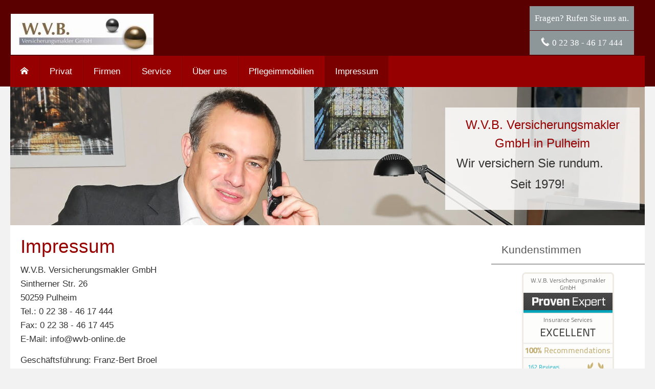

--- FILE ---
content_type: text/html; charset=utf-8
request_url: https://www.versicherungsmakler-pulheim.de/impressum-166006.html
body_size: 7328
content:
<!DOCTYPE html>
<html lang="de" itemscope itemtype="https://schema.org/WebPage">
<head>
<meta http-equiv="Content-Type" content="text/html; charset=utf-8" />
<title>Impressum - Franz-Bert Broel</title>

<meta name="description" content="W.V.B. Versicherungsmakler GmbH Pulheim bei Köln, Franz-Bert Broel. Ihr Partner für gute und preiswerte Versicherungen mit dem guten Gefühl der Sicherheit">
<meta name="referrer" content="strict-origin-when-cross-origin"><meta name="viewport" content="width=device-width, initial-scale=1 maximum-scale=1">
<meta name="generator" content="cm Homepage-Baukasten">
<!--[if IE]><meta http-equiv="X-UA-Compatible" content="IE=edge" /><![endif]-->
<link href="/content/minified.css.php?user=6299&landingpage=0&data=[base64]" rel="stylesheet" type="text/css" media="all"><link rel="canonical" href="https://www.versicherungsmakler-pulheim.de/impressum-166006.html"><meta property="og:url" content="https://www.versicherungsmakler-pulheim.de/impressum-166006.html"><meta property="og:locale" content="de_DE"><meta property="og:type" content="website"><meta itemprop="name" content="W&period;V&period;B&period; Versicherungsmakler GmbH &ndash; Franz-Bert Broel"><meta property="og:title" content="Impressum - Franz-Bert Broel"><meta property="og:description" content="W.V.B. Versicherungsmakler GmbH Pulheim bei Köln, Franz-Bert Broel. Ihr Partner für gute und preiswerte Versicherungen mit dem guten Gefühl der Sicherheit"><meta property="og:image" content="https://content.digidor.de/content/images/facebook-standard.jpg"><meta property="og:image:width" content="600"><meta property="og:image:height" content="315"><link rel="icon" href="/content/pages/6299/favicon.png" sizes="48x48" type="image/png"><link rel="apple-touch-icon" href="/content/pages/6299/apple-touch-icon.png">
<script data-ehcookieblocker-obligatory>
var googleMapsArray = [];
	var dontPlaceSubmenu = 1;

</script>
<script src="/content/js/minified.js.php?user=6299&landingpage=0&data=[base64]" charset="UTF-8" data-ehcookieblocker-obligatory></script>
<!--USER:6299--></head>

<body class=" designtemplate164 motif-1 show_logo resp page-166006 mainparent-page-0 parent-page-0">
<div class="bt_skip_to_contentcontainer" style="position: fixed; top: -1000px;"><a href="#contentcontainer" class="submitbutton">direkt zum Seiteninhalt</a></div><div id="centercontainer" class="  ce_sidebar "><div id="pagewrap"><!--NEW_SIDEBAR_placeholder--><div id="pagecontainer"><div id="menutoggle"></div><nav class="new_menu"><ul role="menubar" id="menu" class="menutype2 sticky_submenu"><li role="none" class="menuitem firstitem" id="page-166001"><a role="menuitem" id="page-166001-link" aria-label="Home" href="index.html"><span class="only_icon"><span class="icon-home"></span></span></a><span class="submenutoggle"></span></li><li role="none" class="menuitem" id="page-166002"><a role="menuitem" id="page-166002-link" aria-label="Privat" href="privat-166002.html">Privat</a><span class="submenutoggle"></span><ul role="menu" aria-labelledby="page-166002-link"><li role="none" class="menusubitem firstitem" id="page-166007"><a role="menuitem" id="page-166007-link" aria-label="KFZ & Haftpflicht" href="kfz__haftpflicht-166007.html">KFZ & Haft­pflicht</a><span class="submenutoggle"></span><ul role="menu" aria-labelledby="page-166007-link"><li role="none" class="menusubitem firstitem" id="page-166010"><a role="menuitem" id="page-166010-link" aria-label="Auto" href="auto-166010.html">Auto</a><span class="submenutoggle"></span></li><li role="none" class="menusubitem" id="page-166011"><a role="menuitem" id="page-166011-link" aria-label="Motorrad" href="motorrad-166011.html">Motorrad</a><span class="submenutoggle"></span></li><li role="none" class="menusubitem" id="page-166012"><a role="menuitem" id="page-166012-link" aria-label="Wohnmobil" href="wohnmobil-166012.html">Wohnmobil</a><span class="submenutoggle"></span></li><li role="none" class="menusubitem" id="page-166013"><a role="menuitem" id="page-166013-link" aria-label="Haftpflicht" href="haftpflicht-166013.html">Haft­pflicht</a><span class="submenutoggle"></span></li><li role="none" class="menusubitem" id="page-166014"><a role="menuitem" id="page-166014-link" aria-label="Tierhalterhaftpflicht" href="tierhalterhaftpflicht-166014.html">Tierhalterhaftpflicht</a><span class="submenutoggle"></span></li><li role="none" class="menusubitem" id="page-166015"><a role="menuitem" id="page-166015-link" aria-label="Haus- und Grundbesitzer" href="haus_und_grundbesitzer-166015.html">Haus- und Grundbesitzer</a><span class="submenutoggle"></span></li><li role="none" class="menusubitem" id="page-166016"><a role="menuitem" id="page-166016-link" aria-label="Lehrerhaftpflicht" href="lehrerhaftpflicht-166016.html">Lehrerhaftpflicht</a><span class="submenutoggle"></span></li><li role="none" class="menusubitem lastitem" id="page-166017"><a role="menuitem" id="page-166017-link" aria-label="Jagdhaftpflicht" href="jagdhaftpflicht-166017.html">Jagdhaftpflicht</a><span class="submenutoggle"></span></li></ul></li><li role="none" class="menusubitem" id="page-166008"><a role="menuitem" id="page-166008-link" aria-label="Haus & Recht" href="haus__recht-166008.html">Haus & Recht</a><span class="submenutoggle"></span><ul role="menu" aria-labelledby="page-166008-link"><li role="none" class="menusubitem firstitem" id="page-166018"><a role="menuitem" id="page-166018-link" aria-label="Hausrat" href="hausrat-166018.html">Hausrat</a><span class="submenutoggle"></span></li><li role="none" class="menusubitem" id="page-166019"><a role="menuitem" id="page-166019-link" aria-label="Wohngebäude" href="wohngebaeude-166019.html">Wohngebäude</a><span class="submenutoggle"></span></li><li role="none" class="menusubitem" id="page-166020"><a role="menuitem" id="page-166020-link" aria-label="Photovoltaik" href="photovoltaik-166020.html">Photovoltaik</a><span class="submenutoggle"></span></li><li role="none" class="menusubitem" id="page-166021"><a role="menuitem" id="page-166021-link" aria-label="Bauherren-Haftpflicht" href="bauherrenhaftpflicht-166021.html">Bauherren-Haft­pflicht</a><span class="submenutoggle"></span></li><li role="none" class="menusubitem" id="page-166022"><a role="menuitem" id="page-166022-link" aria-label="Bauleistung" href="bauleistung-166022.html">Bauleistung</a><span class="submenutoggle"></span></li><li role="none" class="menusubitem" id="page-166024"><a role="menuitem" id="page-166024-link" aria-label="Feuerrohbau" href="feuerrohbau-166024.html">Feuerrohbau</a><span class="submenutoggle"></span></li><li role="none" class="menusubitem lastitem" id="page-166025"><a role="menuitem" id="page-166025-link" aria-label="Rechtsschutz" href="rechtsschutz-166025.html">Rechtsschutz</a><span class="submenutoggle"></span></li></ul></li><li role="none" class="menusubitem lastitem" id="page-166009"><a role="menuitem" id="page-166009-link" aria-label="Vorsorge" href="vorsorge-166009.html">Vorsorge</a><span class="submenutoggle"></span><ul role="menu" aria-labelledby="page-166009-link"><li role="none" class="menusubitem firstitem" id="page-175926"><a role="menuitem" id="page-175926-link" aria-label="PKV-Voll" href="pkvvoll-175926.html">PKV-Voll</a><span class="submenutoggle"></span></li><li role="none" class="menusubitem" id="page-175927"><a role="menuitem" id="page-175927-link" aria-label="PKV-Zusatz" href="pkvzusatz-175927.html">PKV-Zusatz</a><span class="submenutoggle"></span></li><li role="none" class="menusubitem" id="page-166026"><a role="menuitem" id="page-166026-link" aria-label="Unfall" href="unfall-166026.html">Unfall</a><span class="submenutoggle"></span></li><li role="none" class="menusubitem" id="page-166027"><a role="menuitem" id="page-166027-link" aria-label="Altersvorsorge" href="altersvorsorge-166027.html">Alters­vorsorge</a><span class="submenutoggle"></span></li><li role="none" class="menusubitem" id="page-176034"><a role="menuitem" id="page-176034-link" aria-label="Risikoleben" href="risikoleben-176034.html">Risikoleben</a><span class="submenutoggle"></span></li><li role="none" class="menusubitem" id="page-166028"><a role="menuitem" id="page-166028-link" aria-label="Berufsunfähigkeit" href="berufsunfaehigkeit-166028.html">Berufsunfähigkeit</a><span class="submenutoggle"></span></li><li role="none" class="menusubitem lastitem" id="page-170375"><a role="menuitem" id="page-170375-link" aria-label="Pflegeimmobilien" href="pflegeimmobilien-170375.html">Pflegeimmobilien</a><span class="submenutoggle"></span></li></ul></li></ul></li><li role="none" class="menuitem" id="page-166003"><a role="menuitem" id="page-166003-link" aria-label="Firmen" href="firmen-166003.html">Firmen</a><span class="submenutoggle"></span><ul role="menu" aria-labelledby="page-166003-link"><li role="none" class="menusubitem firstitem" id="page-166029"><a role="menuitem" id="page-166029-link" aria-label="Haftpflicht" href="haftpflicht-166029.html">Haft­pflicht</a><span class="submenutoggle"></span><ul role="menu" aria-labelledby="page-166029-link"><li role="none" class="menusubitem firstitem" id="page-166037"><a role="menuitem" id="page-166037-link" aria-label="Betriebshaftpflicht" href="betriebshaftpflicht-166037.html">Betriebshaftpflicht</a><span class="submenutoggle"></span></li><li role="none" class="menusubitem" id="page-166038"><a role="menuitem" id="page-166038-link" aria-label="Berufshaftpflicht" href="berufshaftpflicht-166038.html">Berufshaftpflicht</a><span class="submenutoggle"></span></li><li role="none" class="menusubitem" id="page-166039"><a role="menuitem" id="page-166039-link" aria-label="Umweltschaden" href="umweltschaden-166039.html">Umweltschaden</a><span class="submenutoggle"></span></li><li role="none" class="menusubitem lastitem" id="page-166040"><a role="menuitem" id="page-166040-link" aria-label="Vermögensschaden" href="vermoegensschaden-166040.html">Vermögensschaden</a><span class="submenutoggle"></span></li></ul></li><li role="none" class="menusubitem" id="page-166030"><a role="menuitem" id="page-166030-link" aria-label="Gebäude & Inhalt" href="gebaeude__inhalt-166030.html">Gebäude & Inhalt</a><span class="submenutoggle"></span><ul role="menu" aria-labelledby="page-166030-link"><li role="none" class="menusubitem firstitem" id="page-166041"><a role="menuitem" id="page-166041-link" aria-label="Gebäude" href="gebaeude-166041.html">Gebäude</a><span class="submenutoggle"></span></li><li role="none" class="menusubitem" id="page-166042"><a role="menuitem" id="page-166042-link" aria-label="Inhalt" href="inhalt-166042.html">Inhalt</a><span class="submenutoggle"></span></li><li role="none" class="menusubitem lastitem" id="page-166043"><a role="menuitem" id="page-166043-link" aria-label="Betriebsunterbrechung" href="betriebsunterbrechung-166043.html">Betriebsunterbrechung</a><span class="submenutoggle"></span></li></ul></li><li role="none" class="menusubitem" id="page-166031"><a role="menuitem" id="page-166031-link" aria-label="Bauen & Technik" href="bauen__technik-166031.html">Bauen & Technik</a><span class="submenutoggle"></span><ul role="menu" aria-labelledby="page-166031-link"><li role="none" class="menusubitem firstitem" id="page-166044"><a role="menuitem" id="page-166044-link" aria-label="Bauleistung" href="bauleistung-166044.html">Bauleistung</a><span class="submenutoggle"></span></li><li role="none" class="menusubitem" id="page-166045"><a role="menuitem" id="page-166045-link" aria-label="Baugewährleistung" href="baugewaehrleistung-166045.html">Baugewährleistung</a><span class="submenutoggle"></span></li><li role="none" class="menusubitem" id="page-166046"><a role="menuitem" id="page-166046-link" aria-label="Baugeräte" href="baugeraete-166046.html">Baugeräte</a><span class="submenutoggle"></span></li><li role="none" class="menusubitem lastitem" id="page-166047"><a role="menuitem" id="page-166047-link" aria-label="Elektronik" href="elektronik-166047.html">Elektronik</a><span class="submenutoggle"></span></li></ul></li><li role="none" class="menusubitem" id="page-166032"><a role="menuitem" id="page-166032-link" aria-label="Erneuerbare Energien" href="erneuerbare_energien-166032.html">Erneuerbare Energien</a><span class="submenutoggle"></span><ul role="menu" aria-labelledby="page-166032-link"><li role="none" class="menusubitem firstitem" id="page-166049"><a role="menuitem" id="page-166049-link" aria-label="Biogas" href="biogas-166049.html">Biogas</a><span class="submenutoggle"></span></li><li role="none" class="menusubitem lastitem" id="page-166050"><a role="menuitem" id="page-166050-link" aria-label="Photovoltaik" href="photovoltaik-166050.html">Photovoltaik</a><span class="submenutoggle"></span></li></ul></li><li role="none" class="menusubitem" id="page-166033"><a role="menuitem" id="page-166033-link" aria-label="Flotte" href="flotte-166033.html">Flotte</a><span class="submenutoggle"></span></li><li role="none" class="menusubitem" id="page-166034"><a role="menuitem" id="page-166034-link" aria-label="Kaution & Bürgschaft" href="kaution__buergschaft-166034.html">Kaution & Bürgschaft</a><span class="submenutoggle"></span></li><li role="none" class="menusubitem" id="page-166035"><a role="menuitem" id="page-166035-link" aria-label="Betriebl. Altersvorsorge" href="betriebl_altersvorsorge-166035.html">Betriebl. Alters­vorsorge</a><span class="submenutoggle"></span></li><li role="none" class="menusubitem lastitem" id="page-166036"><a role="menuitem" id="page-166036-link" aria-label="Rechtsschutz" href="rechtsschutz-166036.html">Rechtsschutz</a><span class="submenutoggle"></span></li></ul></li><li role="none" class="menuitem" id="page-166004"><a role="menuitem" id="page-166004-link" aria-label="Service" href="service-166004.html">Service</a><span class="submenutoggle"></span><ul role="menu" aria-labelledby="page-166004-link"><li role="none" class="menusubitem firstitem" id="page-166051"><a role="menuitem" id="page-166051-link" aria-label="Kontakt" href="kontakt-166051.html">Kontakt</a><span class="submenutoggle"></span></li><li role="none" class="menusubitem" id="page-166052"><a role="menuitem" id="page-166052-link" aria-label="Schaden melden" href="schaden_melden-166052.html">Schaden melden</a><span class="submenutoggle"></span></li><li role="none" class="menusubitem" id="page-166053"><a role="menuitem" id="page-166053-link" aria-label="eVB anfordern" href="evb_anfordern-166053.html">eVB anfordern</a><span class="submenutoggle"></span></li><li role="none" class="menusubitem lastitem" id="page-166054"><a role="menuitem" id="page-166054-link" aria-label="News" href="news-166054.html">News</a><span class="submenutoggle"></span></li></ul></li><li role="none" class="menuitem" id="page-166005"><a role="menuitem" id="page-166005-link" aria-label="Über uns" href="ueber_uns-166005.html">Über uns</a><span class="submenutoggle"></span></li><li role="none" class="menuitem" id="page-168213"><a role="menuitem" id="page-168213-link" aria-label="Pflegeimmobilien" href="pflegeimmobilien-168213.html">Pflegeimmobilien</a><span class="submenutoggle"></span></li><li role="none" class="menuitemactive lastitem" id="page-166006"><a role="menuitem" id="page-166006-link" aria-label="Impressum" href="impressum-166006.html">Impressum</a><span class="submenutoggle"></span></li></ul></nav><header><div id="titleback"><div id="titlecontainer"><div class="sitetitle_img"><div class="indistyle" style="top: -83px; left: 0px; right: auto;" data-margin-stored="true" data-margin-left="0" data-margin-top="-83" data-margin-left-percent="0" data-right-aligned="0"><a href="index.html"><img src="/content/pages/6299/logo.jpg?v=7d4ce0e0" alt="Logo von Franz-Bert Broel"></a></div></div><div class="contact"><div class="indistyle" style="top: -99px; left: 1199px; right: auto;" data-margin-stored="true" data-margin-left="1199" data-margin-top="-99" data-margin-left-percent="85" data-right-aligned="0"><div class="textrow" style='padding: 10px; text-align: center; color: rgb(255, 255, 255); font-family: "Times New Roman", Times, serif; margin-top: 1px; margin-bottom: 1px; background-color: rgb(141, 151, 153);'><p>Fragen? Rufen Sie uns an.</p></div><div class="textrow" style='padding: 10px; border-radius: 0px; text-align: center; color: rgb(255, 255, 255); text-transform: inherit; letter-spacing: inherit; font-family: "Times New Roman", Times, serif; font-size: 1em; font-style: inherit; font-weight: inherit; margin-top: 1px; margin-bottom: 1px; background-color: rgb(141, 151, 153);'><p><span class="icon-phone"></span>0 22 38 - 46 17 444</p></div></div></div><div class="stage stage1 owncont" data-stage-id="624"><div class="stage-content "><h2 style="text-align: center;"><span style="font-size: 24px;">W.V.B. Ver­sicherungs­makler GmbH in Pulheim</span></h2><p style="text-align: left;"><span style="font-size: 20px;"><span style="font-size: 24px;"> Wir ver­sichern Sie rundum. </span></span></p><p style="text-align: center;"><span style="font-size: 20px;"><span style="font-size: 24px;">Seit 1979!  </span></span> </p><p style="text-align: left;"><span style="font-size: 24px;">             Ein gutes Gefühl!</span></p></div></div><div class="pagetitle">Impressum</div></div></div></header><div id="contentcontainer" class=" cc_sidebar"><!--###maincontent### begin --><aside><div id="sidebar"><!--SIDEBAR_placeholder--><div class="sidebar_element hideatsmall"><div class="title"><span class="sidebar_title">Kundenstimmen</span></div><div class="menuitem"><div class="sidebar_content"><center><a href="https://www.provenexpert.com/w-v-b-versicherungsmakler-gmbh/?utm_source=Widget&utm_medium=Widget&utm_campaign=Widget" title="ProvenExpert-Profil von W.V.B. Versicherungsmakler GmbH anzeigen" target="_blank" rel="nofollow" style="text-decoration:none"><img src="https://images.provenexpert.com/e2/72/9254cfc6d12a49462da5b69e8252/widget_m.png" alt="ProvenExpert-Profil von W.V.B. Versicherungsmakler GmbH anzeigen" width="180" height="220" style="border:0"></a></center></div></div></div><div class="sidebar_element hideatsmall"><div class="title"><span class="sidebar_title">Anschrift</span></div><div class="menuitem"><div class="sidebar_content"><div itemscope itemtype="http://schema.org/LocalBusiness">
   <span itemprop="name">W.V.B. Ver­sicherungs­makler GmbH</span>
   <div itemprop="address" itemscope itemtype="http://schema.org/PostalAddress">
     <span itemprop="streetAddress">Sintherner Straße 26</span><br>
     <span itemprop="postalCode">50259</span> <span itemprop="addressLocality">Pulheim</span><br>
     <span itemprop="addressRegion"></span></div>
   Tel.: <span itemprop="telephone">02238 4617444</span><br>
<a target="_blank" href="https://plus.google.com/112352724857245483173/about" itemprop="sameAs">Google+ Profil</a>
</div></div></div></div><div class="sidebar_element hideatsmall"><div class="title"><span class="sidebar_title">Mailanschrift&colon;</span></div><div class="menuitem"><div class="sidebar_content"><p>info@wvb-online.de</p></div></div></div><div class="sidebar_element hideatsmall"><div class="title"><span class="sidebar_title">Kundenbewertungen</span></div><div class="menuitem"><div class="sidebar_content"><!-- provenexpert-php --></div></div></div></div><div class="after_sidebar_placeholder"></div></aside><div id="cmod_310098" class="cmod cmod_imprint  first"><!--contentelement start--><h1>Impressum</h1>
<p>W.V.B. Ver­sicherungs­makler GmbH<br>Sintherner Str. 26<br>50259 Pulheim<br>Tel.: 0 22 38 - 46 17 444<br>Fax: 0 22 38 - 46 17 445<br>E-Mail: info@wvb-online.de</p>
<p>Geschäftsführung: Franz-Bert Broel<br>Handelsregister: AG Köln, HRB 41855<br></p>
<p><br>Inhaltlich verantwortlich i.S.d. § 18 Abs. 2 MStV:<br>Franz-Bert Broel (Anschrift wie oben)</p>
<p>Erlaubnis nach § 34 c Abs. 1 Gewerbeordnung, Aufsichtsbehörde: Rhein-Erft-Kreis, Der Landrat, Willy-Brandt-PLatz 1, 50126 Bergheim</p>
<p>Erlaubnis nach § 34 d Abs. 1 Gewerbeordnung (Ver­sicherungs­makler), Aufsichtsbehörde: Industrie- und Handelskammer zu Köln, Unter Sachsenhausen 5-7, 50667 Köln</p>
<p>Vermittlerregister (<a target="_blank" href="https://www.vermittlerregister.info">www.vermittlerregister.info</a>):<br>Registrierungs-Nr.  D-X5Q8-YVTIX-12 (für § 34 d GewO)<br></p>

<h3>Berufsbezeichnung</h3>
<p>Ver­sicherungs­makler mit Erlaubnis nach § 34 d Abs. 1 Gewerbeordnung, Bundesrepublik Deutschland<br></p>

<h3>Zuständige Berufskammer</h3>
<p>Industrie- und Handelskammer zu Köln, Unter Sachsenhausen 5-7, 50667 Köln</p>

<h3>Berufsrechtliche Regelungen</h3>
<p>- § 34 c Gewerbeordnung (GewO)<br>- § 34 d Gewerbeordnung (GewO)<br>- §§ 59 - 68 Gesetz über den Versicherungsvertrag (VVG)<br>- Verordnung über die Versicherungsvermittlung und - beratung (VersVermV)<br></p>
<p>Die berufsrechtlichen Regelungen können über die vom Bundesministerium der Justiz und von der juris GmbH betriebenen Homepage <a target="_blank" href="https://www.gesetze-im-internet.de">www.gesetze-im-internet.de</a> eingesehen und abgerufen werden.</p>

<p> <br><a href="bildnachweis-166006-p3-s0.html?onlycontent=1" data-overlay="#overlay_950" target="_blank">Bildnachweis</a></p><hr><!--contentelement end--></div><!--###maincontent### end --><div class="contentcontainer_endclear"></div></div><aside><div id="sidebar_bottom"><div class="sidebar_element hideatsmall"><div class="title"><span class="sidebar_title">Kundenstimmen</span></div><div class="menuitem"><div class="sidebar_content"><center><a href="https://www.provenexpert.com/w-v-b-versicherungsmakler-gmbh/?utm_source=Widget&utm_medium=Widget&utm_campaign=Widget" title="ProvenExpert-Profil von W.V.B. Versicherungsmakler GmbH anzeigen" target="_blank" rel="nofollow" style="text-decoration:none"><img src="https://images.provenexpert.com/e2/72/9254cfc6d12a49462da5b69e8252/widget_m.png" alt="ProvenExpert-Profil von W.V.B. Versicherungsmakler GmbH anzeigen" width="180" height="220" style="border:0"></a></center></div></div></div><div class="sidebar_element hideatsmall"><div class="title"><span class="sidebar_title">Anschrift</span></div><div class="menuitem"><div class="sidebar_content"><div data-itemscope-double data-itemtype-double="http://schema.org/LocalBusiness">
   <span data-itemprop-double="name">W.V.B. Ver­sicherungs­makler GmbH</span>
   <div data-itemprop-double="address" data-itemscope-double data-itemtype-double="http://schema.org/PostalAddress">
     <span data-itemprop-double="streetAddress">Sintherner Straße 26</span><br>
     <span data-itemprop-double="postalCode">50259</span> <span data-itemprop-double="addressLocality">Pulheim</span><br>
     <span data-itemprop-double="addressRegion"></span></div>
   Tel.: <span data-itemprop-double="telephone">02238 4617444</span><br>
<a target="_blank" href="https://plus.google.com/112352724857245483173/about" data-itemprop-double="sameAs">Google+ Profil</a>
</div></div></div></div><div class="sidebar_element hideatsmall"><div class="title"><span class="sidebar_title">Mailanschrift&colon;</span></div><div class="menuitem"><div class="sidebar_content"><p>info@wvb-online.de</p></div></div></div><div class="sidebar_element hideatsmall"><div class="title"><span class="sidebar_title">Kundenbewertungen</span></div><div class="menuitem"><div class="sidebar_content"><!-- provenexpert-php --></div></div></div></div></aside><footer><div id="footercontainer" class="with_provenexpert_richsnippet"><div class="socialmedia_profile_footer_container"><a class="socialmedia_profile_bottom_xing" href="https://www.xing.com/profile/FranzBert_Broel" target="_blank" title="Zum XING-Profil"><span class="title">Zum XING-Profil</span></a></div><a href="impressum-166006.html" class="footerlink imprint" data-footerlink="imprint">Impressum</a><span class="dot"> · </span><a href="disclaimer-166006-p1.html" class="footerlink disclaimer" data-footerlink="disclaimer">Rechtliche Hinweise</a><span class="dot"> · </span><a href="datenschutz-0-p11.html" class="footerlink privacy" data-footerlink="privacy">Datenschutz</a><span class="dot"> · </span><a href="content/erstinformation-64229f9.pdf?v=0" target="_blank" class="footerlink firstinfo" data-footerlink="firstinfo">Erstinformation</a><span class="dot"> · </span><a href="beschwerden-166006-p4.html" class="footerlink complaintmanagement" data-footerlink="complaintmanagement">Beschwerden</a><span class="dot"> · </span><a href="#" onclick="return digidor.cookieblocker.openCookieOverlay();" class="footerlink cookies" data-footerlink="cookies">Cookies</a><div class="provenexpert_richsnippet_container"><style>#pe_rating{display:inline-block;font-size:16px;text-align:center;color:#726542;border:none;text-decoration:none;outline:none;font-size-adjust:.5}#pe_rating,#pe_rating *{box-sizing:border-box}#pe_rating #pe_additional_info{overflow:hidden;height:20px;margin:-20px;line-height:200px;padding-top:20px}#pe_rating.pe_g #pe_name{overflow:hidden;position:absolute;height:10px;line-height:50px;padding-top:50px}#pe_rating.pe_g #pe_name img{display:block}#pe_rating.pe_g .pe_u{display:block;margin:0 0 .3em;font-size:.8em;line-height:1.2em;color:#726542}#pe_rating.pe_g.pe_l>span>span{margin-left:.1em;margin-right:.1em}#pe_rating.pe_g.pe_l>span>span.pe_u{vertical-align:.6em}#pe_rating.pe_t.pe_b>span>span:first-of-type{display:inline}#pe_rating.pe_t #pe_name,#pe_rating.pe_t>span>span{font-size:.8em;line-height:1.2em}#pe_rating.pe_t>span>span{display:block}#pe_rating.pe_l>span>.pe_u,#pe_rating.pe_l>span>span{display:inline-block}#pe_rating>span>.pe_u{text-decoration:underline}#pe_rating>span>.pe_u:hover{text-decoration:none}#pe_stars{display:inline-block;position:relative;overflow:visible;width:100px;height:1.6rem;margin:0!important;line-height:1em;font-size:18px;text-align:left}#pe_stars .pe_star_container1{left:0;height:24px;width:24px}#pe_stars .pe_star_container2{left:20px;height:24px;width:24px}#pe_stars .pe_star_container3{left:40px;height:24px;width:24px}#pe_stars .pe_star_container4{left:60px;height:24px;width:24px}#pe_stars .pe_star_container5{left:80px;height:24px;width:24px}#pe_stars #pe_filled_stars_container{display:-webkit-box;display:-ms-flexbox;display:flex}#pe_stars #pe_filled_stars_container svg{max-width:unset}#pe_stars>span{display:block;position:absolute;overflow:hidden;top:.1rem;left:0;padding-top:0}#pe_stars>span>span{padding-top:0}</style>
<a id="pe_rating" title="Kundenbewertungen & Erfahrungen zu W&period;V&period;B&period; Versicherungsmakler GmbH. Mehr Infos anzeigen." target="_blank" href="https://www.provenexpert.com/w-v-b-versicherungsmakler-gmbh/" class="pe_g pe_b"> <span id="pe_name"> <span>W&period;V&period;B&period; Ver­sicherungs­makler GmbH</span> </span> <span> <span id="pe_stars"> <span class="pe_star_container1"> <svg width="24" height="24" viewbox="0 0 24 24" fill="none" xmlns="http://www.w3.org/2000/svg" aria-hidden="true"> <path d="M14.4639 9.21094L14.5811 9.44824L14.8438 9.48438L20.4023 10.25L16.3672 14.0869L16.1719 14.2725L16.2197 14.5381L17.1973 19.9883L12.2324 17.3809L12 17.2588L11.7676 17.3809L6.80176 19.9883L7.78027 14.5381L7.82812 14.2725L7.63281 14.0869L3.59668 10.25L9.15625 9.48438L9.41895 9.44824L9.53613 9.21094L12 4.22266L14.4639 9.21094Z" fill="#AB9044" stroke="#AB9044"></path> </svg> </span> <span class="pe_star_container2"> <svg width="24" height="24" viewbox="0 0 24 24" fill="none" xmlns="http://www.w3.org/2000/svg" aria-hidden="true"> <path d="M14.4639 9.21094L14.5811 9.44824L14.8438 9.48438L20.4023 10.25L16.3672 14.0869L16.1719 14.2725L16.2197 14.5381L17.1973 19.9883L12.2324 17.3809L12 17.2588L11.7676 17.3809L6.80176 19.9883L7.78027 14.5381L7.82812 14.2725L7.63281 14.0869L3.59668 10.25L9.15625 9.48438L9.41895 9.44824L9.53613 9.21094L12 4.22266L14.4639 9.21094Z" fill="#AB9044" stroke="#AB9044"></path> </svg> </span> <span class="pe_star_container3"> <svg width="24" height="24" viewbox="0 0 24 24" fill="none" xmlns="http://www.w3.org/2000/svg" aria-hidden="true"> <path d="M14.4639 9.21094L14.5811 9.44824L14.8438 9.48438L20.4023 10.25L16.3672 14.0869L16.1719 14.2725L16.2197 14.5381L17.1973 19.9883L12.2324 17.3809L12 17.2588L11.7676 17.3809L6.80176 19.9883L7.78027 14.5381L7.82812 14.2725L7.63281 14.0869L3.59668 10.25L9.15625 9.48438L9.41895 9.44824L9.53613 9.21094L12 4.22266L14.4639 9.21094Z" fill="#AB9044" stroke="#AB9044"></path> </svg> </span> <span class="pe_star_container4"> <svg width="24" height="24" viewbox="0 0 24 24" fill="none" xmlns="http://www.w3.org/2000/svg" aria-hidden="true"> <path d="M14.4639 9.21094L14.5811 9.44824L14.8438 9.48438L20.4023 10.25L16.3672 14.0869L16.1719 14.2725L16.2197 14.5381L17.1973 19.9883L12.2324 17.3809L12 17.2588L11.7676 17.3809L6.80176 19.9883L7.78027 14.5381L7.82812 14.2725L7.63281 14.0869L3.59668 10.25L9.15625 9.48438L9.41895 9.44824L9.53613 9.21094L12 4.22266L14.4639 9.21094Z" fill="#AB9044" stroke="#AB9044"></path> </svg> </span> <span class="pe_star_container5"> <svg width="24" height="24" viewbox="0 0 24 24" fill="none" xmlns="http://www.w3.org/2000/svg" aria-hidden="true"> <path d="M14.4639 9.21094L14.5811 9.44824L14.8438 9.48438L20.4023 10.25L16.3672 14.0869L16.1719 14.2725L16.2197 14.5381L17.1973 19.9883L12.2324 17.3809L12 17.2588L11.7676 17.3809L6.80176 19.9883L7.78027 14.5381L7.82812 14.2725L7.63281 14.0869L3.59668 10.25L9.15625 9.48438L9.41895 9.44824L9.53613 9.21094L12 4.22266L14.4639 9.21094Z" fill="#AB9044" stroke="#AB9044"></path> </svg> </span> </span> <span class="pe_u"> <span>197</span> Bewertungen auf ProvenExpert.com </span> </span> </a> <script type="application/ld+json" data-ehcookieblocker-obligatory>{ "@context": "https://schema.org/", "@type": "Product", "name": "W.V.B. Ver­sicherungs­makler GmbH", "description": null, "image": "https://images.provenexpert.com/e2/72/9254cfc6d12a49462da5b69e8252/w-v-b-versicherungsmakler-gmbh_full_1393240129.jpg", "aggregateRating": { "@type": "AggregateRating", "reviewCount": 197, "ratingValue": 4.9, "bestRating": 5, "worstRating": 1 } }</script></div>			
			<div id="cookie_warning_placeholder" class="cookie_warning_optin"></div>
			<div id="cookie_warning" class="cookie_warning_optin" data-cookieblocker-relevant-categories="other|maps|calc">
				<div class="cookie_warning_inner">
					<div class="cookie_warning_text">
						Diese Website verwendet Cookies. Einige Cookies sind f&uuml;r den Betrieb der Website unbedingt erforderlich. Andere Cookies sind optional und erweitern den Funktionsumfang. Sie k&ouml;nnen Ihre Einwilligung jederzeit widerrufen. N&auml;here Informationen finden Sie in der <a href="datenschutz-0-p11.html#dse_cookies" class="dselink">Datenschutzerkl&auml;rung</a>.					</div>
					
					<a href="#" role="button" onclick="digidor.cookieblocker.activateCookiesWithCategoryOrDependend( 'all' ); digidor.cookieblocker.storeCookiesWithCategoryAndValidity( 'all', 365 ); return digidor.cookieblocker.maybeRefreshAfterCookieChange();" class="bt_cookie_warning_optin">alle Cookies erlauben</a>
					<a href="#" role="button" onclick="digidor.cookieblocker.activateCookiesWithCategoryOrDependend( 'none' ); return digidor.cookieblocker.storeCookiesWithCategoryAndValidity( 'none', 1 );" class="bt_cookie_warning_obligatory">nur notwendige Cookies</a>
					<a href="#" role="button" onclick="return digidor.cookieblocker.openCookieOverlay();" class="bt_cookie_warning_options">weitere Einstellungen</a>
					
										
				</div>
			</div>
			
			</div></footer><div class="socialmedia_profile_bottom_container"><a class="socialmedia_profile_bottom_xing" href="https://www.xing.com/profile/FranzBert_Broel" target="_blank" title="Zum XING-Profil"><span class="title">Zum XING-Profil</span></a></div></div><div class="use-bootstrap-v5" id="global_bootstrap_container"></div><div class="use-bootstrap-v5" id="modalContainer"></div></div></div><div id="tooltip"> </div><div class="overlay_white_480" id="overlay_480"><div class="contentWrap"></div></div><div class="overlay_white_480" id="overlay_480i"><div class="contentWrap"></div></div><div class="overlay_white_800" id="overlay_800"><div class="contentWrap"></div></div><div class="overlay_white_950" id="overlay_950"><div class="contentWrap"></div></div><div class="overlay_resize_800" id="overlay_resize_800"><div class="contentWrap"></div></div><div class="overlay_resize_950" id="overlay_resize_950"><div class="contentWrap"></div></div><div class="overlay_variable" id="overlay_variable"><div class="contentWrap"></div></div><div class="alert_mask" style="display: none;"><div class="alert_container" id="cmhp_alert"><div class="alert_content"></div><div class="alert_button"><a href="#" onclick="return hideAlert();" class="submitbutton">OK</a></div></div></div>
			
<script src="/eh-content/stat/track.php?mode=js&amp;user_id=6299" data-ehcookieblocker-obligatory></script>
<noscript><img src="/eh-content/stat/track.php?user_id=6299" alt="" width="1" height="1" /></noscript>


</body>
</html>